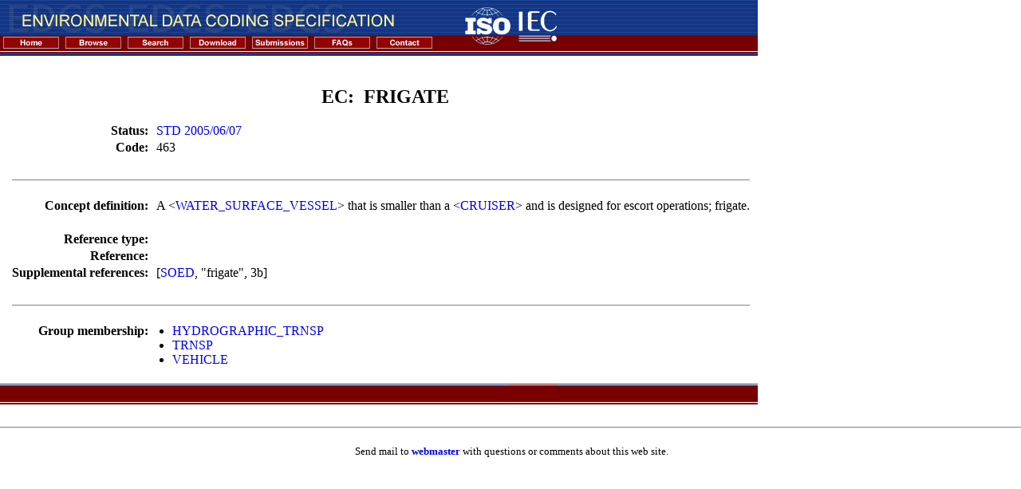

--- FILE ---
content_type: text/html; charset=utf-8
request_url: https://edcsreg.sedris.org/browse/ec/FRIGATE/
body_size: 2128
content:
<!DOCTYPE html>
<html>
    <head>
        <title>EDCS Registry - Browse</title>
        <meta name="author" content="(C) Copyright 2005 Arteon Corporation">
        <meta name="keywords" content="edcs, register">
        <link rel="stylesheet" type="text/css" href="/static/css/bootstrap.min.css">
        <link rel="stylesheet" type="text/css" href="/static/theme.css">

        <script type="text/javascript" src="https://ajax.googleapis.com/ajax/libs/jquery/1.7.2/jquery.min.js"></script>
        <script type="text/javascript" src="/static/js/bootstrap.js"></script>
    </head>
    <body leftMargin="0" topMargin="0" marginheight="0" marginwidth="0">
    <script type="text/javascript">

        function mmLoadMenus() {
            if (window.mm_home) return

            window.mm_home = new Menu("root",178,12,"Verdana, Arial, Helvetica, sans-serif",10,"#000000","#ffffff","#cccccc","#930303","left","middle",1,0,1000,-5,7,true,true,true,0,true,true);
            mm_home.addMenuItem("International&nbsp;Register&nbsp;of&nbsp;Items","location='http://www.iso.org/jtc1/sc24/register'");  
            mm_home.addMenuItem("EDCS&nbsp;Registry&nbsp;Home","location='/browse/home/'");  
            mm_home.hideOnMouseOut=true;
            mm_home.menuBorder=1;
            mm_home.menuLiteBgColor='#ffffff';
            mm_home.menuBorderBgColor='#555555';
            mm_home.bgColor='#555555';

            window.mm_contact = new Menu("root",72,12,"Verdana, Arial, Helvetica, sans-serif",10,"#000000","#ffffff","#cccccc","#930303","left","middle",1,0,1000,-5,7,true,true,true,0,true,true);
            mm_contact.addMenuItem("Contact","location='/browse/contact/'");
            mm_contact.addMenuItem("Mailing&nbsp;Lists","location='/browse/lists/'");
            mm_contact.hideOnMouseOut=true;
            mm_contact.menuBorder=1;
            mm_contact.menuLiteBgColor='#ffffff';
            mm_contact.menuBorderBgColor='#555555';
            mm_contact.bgColor='#555555';

            mm_home.writeMenus();

        } // mmLoadMenus()

        </script>

        <script type="text/javascript" src="/static/inc/mm_menu.js"></script>

        <script type="text/javascript">mmLoadMenus();</script>

<table border="0" cellpadding="0" cellspacing="0">

<tr>
<td background="/static/inc/images/righttitle.gif" colspan="2">
	<table border="0" cellpadding="0" cellspacing="0">
	<tr>
	<td valign="top"><img class="block" src="/static/inc/images/title.gif" alt="Environmental Data Coding Specifcation"></td>
	<td rowspan="2" valign="top" align="right">&nbsp;&nbsp;&nbsp;&nbsp;&nbsp;&nbsp;&nbsp;<img src="/static/inc/images/isoiec.gif" alt="ISO IEC Logos"><img src="/static/inc/images/righttitle.gif" alt="Right Title Graphic"></td>
	</tr>
	<tr>
	<td>
	<a href="http://www.iso.org/jtc1/sc24/register" onmouseout="MM_startTimeout();"
        onmouseover="MM_showMenu(window.mm_home,1,19,null,'mm_home');">
	  <img name="mm_home" src="/static/inc/images/home.gif" alt="Home" border="0"></a>
	<a href="/browse/"><img src="/static/inc/images/browse.gif" alt="Browse" border="0"></a>
	<a href="/browse/?search=1"><img src="/static/inc/images/search.gif" alt="Search" border="0"></a>
	<a href="/browse/download/"><img src="/static/inc/images/download.gif" alt="Download" border="0"></a>
	<a href="/browse/registry/"><img src="/static/inc/images/submissions.gif" alt="Submissions" border="0"></a>
	<a href="/browse/faq/"><img src="/static/inc/images/faqs.gif" alt="FAQs" border="0"></a>
	<a href="/browse/contact/" onmouseout="MM_startTimeout();" onmouseover="MM_showMenu(window.mm_contact,1,19,null,'mm_contact');">
	  <img name="mm_contact" src="/static/inc/images/contact.gif" alt="Contact" border="0"/></a>
	</td>
	<td></td>
	</tr>
	</table>
</td>
</tr>

<tr>
<td width="15">&nbsp;</td>
<td><br/>
        

<h2 class="status_std">EC:&nbsp;&nbsp;FRIGATE</h2>

<form name="search" method="get">
    
    
    
    
    
    

<table class="detail">

    <tr>
        <th>Status:</th>
        <td><a href="/browse/ec/FRIGATE/status/">STD 2005/06/07</a></td>
    </tr>








    <tr>
        <th>Code:</th>
        <td>463</td>
    </tr>








<tr><td colspan="2"><hr /></td></tr>




    <tr>
        <th>Concept definition:</th>
        <td>A &lt;<a href="/browse/ec/WATER_SURFACE_VESSEL/">WATER_SURFACE_VESSEL</a>&gt; that is smaller than a &lt;<a href="/browse/ec/CRUISER/">CRUISER</a>&gt; and is designed for escort operations; frigate.</td>
    </tr>
    <tr><td>&nbsp;</td></tr>








<tr>
    <th>Reference type:</th>
    <td>&nbsp;</td>
</tr>

    
        <tr>
            <th>Reference:</th>
            <td>&nbsp;</td>
        </tr>

        <tr>
            <th>Supplemental references:</th>
            <td>[<a href="/browse/reference/SOED/">SOED</a>, "frigate", 3b]</td>
        </tr>
    











    <tr><td colspan="2"><hr /></td></tr>
    <tr>
        <th>Group membership:</th>
        <td><ul class="membership"> <li><a href="/browse/eg/HYDROGRAPHIC_TRNSP">HYDROGRAPHIC_TRNSP</a></li> <li><a href="/browse/eg/TRNSP">TRNSP</a></li> <li><a href="/browse/eg/VEHICLE">VEHICLE</a></li> </ul></td>
    </tr>



</table>
</form>



<script type="text/javascript">
    $(document).ready(function(){
        $('input#perpage').bind('change', function() {
            newval = $(this).attr('value');
            $.each($('input#perpage'), function(key, val) {
                $(this).attr('value', newval);
            });
        });
    });
</script>

        
        <BR></TD>
</TR>

<TR>
<TD BACKGROUND="/static/inc/images/bottombackground.gif" COLSPAN=2>
		<TABLE BORDER=0 CELLPADDING=0 CELLSPACING=0>
		<TR>
		<TD VALIGN=TOP><IMG SRC="/static/inc/images/bottombar.gif" ALT="Bottom Bar Graphic"></TD>
		</TR>
		</TABLE>
</TD>
</TR>

</TABLE>

<hr size=1 noshade>
<center><font color='#000000' size='2'>&nbsp;Send mail to <a style="text-decoration:none; font-weight:bold;" href="/cdn-cgi/l/email-protection#1a6d7f78777b696e7f685a7f7e7969687f7d34697f7e6873693475687d">webmaster</a>
 with questions or comments about this web site.</font></center>

        

    <script data-cfasync="false" src="/cdn-cgi/scripts/5c5dd728/cloudflare-static/email-decode.min.js"></script><script defer src="https://static.cloudflareinsights.com/beacon.min.js/vcd15cbe7772f49c399c6a5babf22c1241717689176015" integrity="sha512-ZpsOmlRQV6y907TI0dKBHq9Md29nnaEIPlkf84rnaERnq6zvWvPUqr2ft8M1aS28oN72PdrCzSjY4U6VaAw1EQ==" data-cf-beacon='{"version":"2024.11.0","token":"cd49f76b1c67452895fee2d517dddad3","r":1,"server_timing":{"name":{"cfCacheStatus":true,"cfEdge":true,"cfExtPri":true,"cfL4":true,"cfOrigin":true,"cfSpeedBrain":true},"location_startswith":null}}' crossorigin="anonymous"></script>
</body>
</html>
